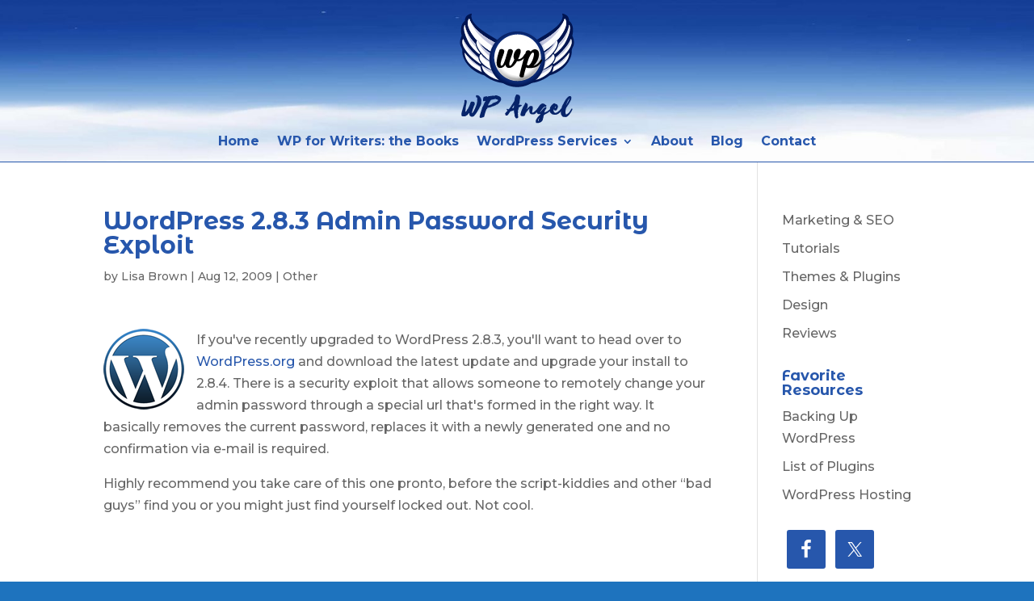

--- FILE ---
content_type: text/css; charset=utf-8
request_url: https://wpangel.net/wp-content/et-cache/global/et-divi-customizer-global.min.css?ver=1748527525
body_size: 1598
content:
body,.et_pb_column_1_2 .et_quote_content blockquote cite,.et_pb_column_1_2 .et_link_content a.et_link_main_url,.et_pb_column_1_3 .et_quote_content blockquote cite,.et_pb_column_3_8 .et_quote_content blockquote cite,.et_pb_column_1_4 .et_quote_content blockquote cite,.et_pb_blog_grid .et_quote_content blockquote cite,.et_pb_column_1_3 .et_link_content a.et_link_main_url,.et_pb_column_3_8 .et_link_content a.et_link_main_url,.et_pb_column_1_4 .et_link_content a.et_link_main_url,.et_pb_blog_grid .et_link_content a.et_link_main_url,body .et_pb_bg_layout_light .et_pb_post p,body .et_pb_bg_layout_dark .et_pb_post p{font-size:16px}.et_pb_slide_content,.et_pb_best_value{font-size:18px}h1,h2,h3,h4,h5,h6{color:#2757ac}#et_search_icon:hover,.mobile_menu_bar:before,.mobile_menu_bar:after,.et_toggle_slide_menu:after,.et-social-icon a:hover,.et_pb_sum,.et_pb_pricing li a,.et_pb_pricing_table_button,.et_overlay:before,.entry-summary p.price ins,.et_pb_member_social_links a:hover,.et_pb_widget li a:hover,.et_pb_filterable_portfolio .et_pb_portfolio_filters li a.active,.et_pb_filterable_portfolio .et_pb_portofolio_pagination ul li a.active,.et_pb_gallery .et_pb_gallery_pagination ul li a.active,.wp-pagenavi span.current,.wp-pagenavi a:hover,.nav-single a,.tagged_as a,.posted_in a{color:#2757ac}.et_pb_contact_submit,.et_password_protected_form .et_submit_button,.et_pb_bg_layout_light .et_pb_newsletter_button,.comment-reply-link,.form-submit .et_pb_button,.et_pb_bg_layout_light .et_pb_promo_button,.et_pb_bg_layout_light .et_pb_more_button,.et_pb_contact p input[type="checkbox"]:checked+label i:before,.et_pb_bg_layout_light.et_pb_module.et_pb_button{color:#2757ac}.footer-widget h4{color:#2757ac}.et-search-form,.nav li ul,.et_mobile_menu,.footer-widget li:before,.et_pb_pricing li:before,blockquote{border-color:#2757ac}.et_pb_counter_amount,.et_pb_featured_table .et_pb_pricing_heading,.et_quote_content,.et_link_content,.et_audio_content,.et_pb_post_slider.et_pb_bg_layout_dark,.et_slide_in_menu_container,.et_pb_contact p input[type="radio"]:checked+label i:before{background-color:#2757ac}a{color:#2757ac}.et_secondary_nav_enabled #page-container #top-header{background-color:#2757ac!important}#et-secondary-nav li ul{background-color:#2757ac}#main-footer .footer-widget h4,#main-footer .widget_block h1,#main-footer .widget_block h2,#main-footer .widget_block h3,#main-footer .widget_block h4,#main-footer .widget_block h5,#main-footer .widget_block h6{color:#2757ac}.footer-widget li:before{border-color:#2757ac}#footer-widgets .footer-widget li:before{top:10.6px}body .et_pb_button{font-size:24px}body.et_pb_button_helper_class .et_pb_button,body.et_pb_button_helper_class .et_pb_module.et_pb_button{}body .et_pb_button:after{font-size:38.4px}body .et_pb_bg_layout_light.et_pb_button:hover,body .et_pb_bg_layout_light .et_pb_button:hover,body .et_pb_button:hover{color:#2757ac!important;border-color:rgba(39,87,172,0)!important;border-radius:25px}h1,h2,h3,h4,h5,h6,.et_quote_content blockquote p,.et_pb_slide_description .et_pb_slide_title{font-weight:bold;font-style:normal;text-transform:none;text-decoration:none}body.home-posts #left-area .et_pb_post h2,body.archive #left-area .et_pb_post h2,body.search #left-area .et_pb_post h2,body.single .et_post_meta_wrapper h1{font-weight:bold;font-style:normal;text-transform:none;text-decoration:none}@media only screen and (min-width:981px){.et_fixed_nav #page-container .et-fixed-header#top-header{background-color:#2757ac!important}.et_fixed_nav #page-container .et-fixed-header#top-header #et-secondary-nav li ul{background-color:#2757ac}}@media only screen and (min-width:1350px){.et_pb_row{padding:27px 0}.et_pb_section{padding:54px 0}.single.et_pb_pagebuilder_layout.et_full_width_page .et_post_meta_wrapper{padding-top:81px}.et_pb_fullwidth_section{padding:0}}	h1,h2,h3,h4,h5,h6{font-family:'Montserrat Alternates',Helvetica,Arial,Lucida,sans-serif}body,input,textarea,select{font-family:'Montserrat',Helvetica,Arial,Lucida,sans-serif}.blog-slider-02 .et_pb_slider .et_pb_container{width:100%;max-width:100%;margin:0}.blog-slider-02 .et_pb_slide{padding:0}.blog-slider-02 .et_pb_slide_description{width:55%;min-height:100%;height:100%;padding:25% 5% 15% 15%!important;margin:0;background:rgba(255,255,255,.7)}.blog-slider-02 .et_pb_slide_description .et_pb_slide_title{margin-top:20px}.blog-slider-02 .et_pb_media_alignment_center .et_pb_slide_image{top:auto;bottom:0;height:100%;width:45%}.blog-slider-02 .et-pb-active-slide .et_pb_slide_description{-webkit-animation-name:fadeIn;animation-name:fadeIn}.blog-slider-02 .et-pb-active-slide .et_pb_slide_image,.blog-slider-02 .et_pb_slide:first-child .et_pb_slide_image img.active{-webkit-animation-name:fadeIn;animation-name:fadeIn}.blog-slider-02 .post-meta{position:absolute;top:5%;width:35%}.blog-slider-02 .author,.blog-slider-02 .published{margin:0 15px 0 20px}.blog-slider-02 .post-meta a[rel~="category"]{margin:0 0 0 20px}.blog-slider-02 .author a:before,.blog-slider-02 .published:before,.blog-slider-02 .post-meta a[rel~="category"]:before,.blog-slider-02 .post-meta a[rel~="category"]:after{font-family:'ETModules';color:#43B152;margin-right:5px;margin-left:-20px}.blog-slider-02 .author a:before{content:'\e08a'}.blog-slider-02 .published:before{content:'\e023'}.blog-slider-02 .post-meta a[rel~="category"]:before{content:'\e07c'}.blog-slider-02 .post-meta a[rel~="category"]:after{content:'\77';margin-left:20px}.blog-slider-02 .et-pb-arrow-prev,.blog-slider-02 .et_pb_slider:hover .et-pb-arrow-prev,.blog-slider-02 .et-pb-arrow-next,.blog-slider-02 .et_pb_slider:hover .et-pb-arrow-next{opacity:1;left:0!important;height:50%;width:10%;margin-top:0;color:#fff!important}.blog-slider-02 .et-pb-arrow-prev,.blog-slider-02 .et_pb_slider:hover .et-pb-arrow-prev{top:0;background:#43B152}.blog-slider-02 .et-pb-arrow-next,.blog-slider-02 .et_pb_slider:hover .et-pb-arrow-next{bottom:0;background:#222}.blog-slider-02 .et-pb-arrow-prev *,.blog-slider-02 .et-pb-arrow-next *,.blog-slider-02 .et-pb-arrow-prev:before,.blog-slider-02 .et-pb-arrow-next:before{-webkit-transition:all .3s ease;transition:all .3s ease}.blog-slider-02 .et-pb-arrow-prev span,.blog-slider-02 .et-pb-arrow-next span{display:block;font-size:.8vw;line-height:1vw;padding:0 8%;font-weight:bold;letter-spacing:1px;text-transform:uppercase;position:absolute;text-align:center;width:100%}.blog-slider-02 .et-pb-arrow-prev span{bottom:10%}.blog-slider-02 .et-pb-arrow-next span{top:10%}.blog-slider-02 .et-pb-arrow-prev:before,.blog-slider-02 .et-pb-arrow-next:before{position:absolute;display:block;text-align:center;width:100%}.blog-slider-02 .et-pb-arrow-prev:before{content:"￪";top:10%}.blog-slider-02 .et-pb-arrow-next:before{content:"￬";bottom:10%}.blog-slider-02 .et-pb-arrow-prev:hover:before,.blog-slider-02 .et-pb-arrow-prev:hover span{color:#595F6A!important}.blog-slider-02 .et-pb-arrow-next:hover:before,.blog-slider-02 .et-pb-arrow-next:hover span{color:#edb1de!important}.blog-slider-02 .et-pb-controllers{margin-left:-15%}.blog-slider-02 .et_pb_button_wrapper a.et_pb_more_button{text-transform:uppercase}@media all and (max-width:980px){.blog-slider-02 .et-pb-arrow-prev span,.blog-slider-02 .et-pb-arrow-next span{font-size:1vw;padding:0 10%}}@media all and (max-width:767px){.blog-slider-02 .et-pb-arrow-prev span,.blog-slider-02 .et-pb-arrow-next span{font-size:3vw;-webkit-transform:rotate(-90deg);transform:rotate(-90deg);-webkit-transform-origin:left top 0;transform-origin:left top 0;left:45%;width:400%}.blog-slider-02 .et-pb-arrow-prev span{top:100%!important}.blog-slider-02 .et-pb-arrow-next span{top:107%!important}.blog-slider-02 .et_pb_slide_description{width:100%}.blog-slider-02 .et_pb_slides .et_pb_slider_container_inner{display:block;height:100%;width:101%}.blog-slider-02 .et_pb_slide_content .post-meta{width:85%}.blog-slider-02 .et-pb-controllers{margin-left:0%}.blog-slider-02 .et-pb-arrow-prev:before,.blog-slider-02 .et-pb-arrow-next:before{content:" "}}@media all and (max-width:320px){.blog-slider-02 .et-pb-controllers{bottom:2%!important}.blog-slider-02 .et-pb-controllers{margin-left:-5%!important}}